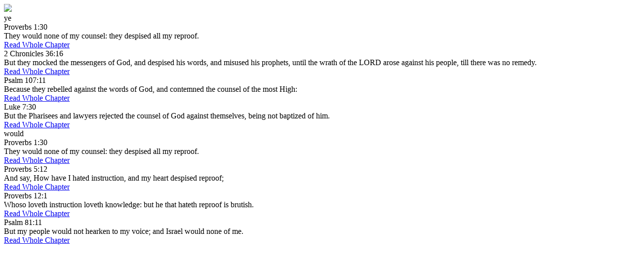

--- FILE ---
content_type: text/html; charset=utf-8
request_url: https://www.crcbermuda.com/bible/standard-bible/references/KJV/20/1/25?tmpl=component
body_size: 2504
content:
<!DOCTYPE html>
<html lang="en-GB" dir="ltr">
        
<head>
<meta http-equiv="Content-Type" content="text/html;charset=UTF-8">
	<!-- Optimized with Easy Frontend SEO version 3.5.3-FREE - https://kubik-rubik.de/efseo-easy-frontend-seo -->
    
            <meta name="viewport" content="width=device-width, initial-scale=1.0">
        <meta http-equiv="X-UA-Compatible" content="IE=edge">
        

        
            
         <meta charset="utf-8">
	<base href="https://www.crcbermuda.com/bible/standard-bible/references/KJV/20/1/25">
	<meta name="robots" content="index, follow">
	<meta name="generator" content="Joomla! - Open Source Content Management">
	<title>Standard Bible</title>
	<link href="/favicon.ico" rel="shortcut icon" type="image/vnd.microsoft.icon">
	<link href="/media/system/css/modal.css?e50dd574368eee02bcd9d72ac33395f1" rel="stylesheet">
	<link href="/components/com_zefaniabible/css/zefaniabible.css" rel="stylesheet">
	<link href="/components/com_zefaniabible/css/modal.css" rel="stylesheet">
	<link href="/plugins/system/rokbox/assets/styles/rokbox.css" rel="stylesheet">
	<link href="/media/gantry5/engines/nucleus/css-compiled/nucleus.css" rel="stylesheet">
	<link href="/templates/rt_interstellar/custom/css-compiled/interstellar__body_only.css?69755e85" rel="stylesheet">
	<link href="/media/gantry5/assets/css/bootstrap-gantry.css" rel="stylesheet">
	<link href="/media/gantry5/engines/nucleus/css-compiled/joomla.css" rel="stylesheet">
	<link href="/media/jui/css/icomoon.css" rel="stylesheet">
	<link href="/media/gantry5/assets/css/font-awesome.min.css" rel="stylesheet">
	<link href="/templates/rt_interstellar/custom/css-compiled/interstellar-joomla__body_only.css?69755e85" rel="stylesheet">
	<link href="/templates/rt_interstellar/custom/css-compiled/custom__body_only.css" rel="stylesheet">
	<link href="/templates/rt_interstellar/css/demo.css" rel="stylesheet">
	<link href="/templates/rt_interstellar/css/animate.css" rel="stylesheet">
	<link href="/templates/rt_interstellar/custom/uikit/css/uikit.min.css" rel="stylesheet">
	<link href="/plugins/system/edsanimate/assets/animate.css" rel="stylesheet">
	<script type="application/json" class="joomla-script-options new">{"csrf.token":"71490cec08929a66562e549540071e7c","system.paths":{"root":"","base":""}}</script>
	<script src="/media/system/js/mootools-core.js?e50dd574368eee02bcd9d72ac33395f1"></script>
	<script src="/media/system/js/core.js?e50dd574368eee02bcd9d72ac33395f1"></script>
	<script src="/media/system/js/mootools-more.js?e50dd574368eee02bcd9d72ac33395f1"></script>
	<script src="/media/system/js/modal.js?e50dd574368eee02bcd9d72ac33395f1"></script>
	<script src="/templates/rt_interstellar/js/jui/jquery.min.js?e50dd574368eee02bcd9d72ac33395f1"></script>
	<script src="/media/jui/js/jquery-noconflict.js?e50dd574368eee02bcd9d72ac33395f1"></script>
	<script src="/media/jui/js/jquery-migrate.min.js?e50dd574368eee02bcd9d72ac33395f1"></script>
	<script src="/plugins/system/rokbox/assets/js/rokbox.js"></script>
	<script src="/media/jui/js/bootstrap.min.js?e50dd574368eee02bcd9d72ac33395f1"></script>
	<script src="https://www.googletagmanager.com/gtag/js?id=UA-3401698-1" async></script>
	<script src="/plugins/system/edsanimate/assets/viewportchecker.js"></script>
	<script src="/plugins/system/edsanimate/assets/edsanimate.js"></script>
	<script>

		jQuery(function($) {
			SqueezeBox.initialize({});
			initSqueezeBox();
			$(document).on('subform-row-add', initSqueezeBox);

			function initSqueezeBox(event, container)
			{
				SqueezeBox.assign($(container || document).find('a.modal').get(), {
					parse: 'rel'
				});
			}
		});

		window.jModalClose = function () {
			SqueezeBox.close();
		};

		// Add extra modal close functionality for tinyMCE-based editors
		document.onreadystatechange = function () {
			if (document.readyState == 'interactive' && typeof tinyMCE != 'undefined' && tinyMCE)
			{
				if (typeof window.jModalClose_no_tinyMCE === 'undefined')
				{
					window.jModalClose_no_tinyMCE = typeof(jModalClose) == 'function'  ?  jModalClose  :  false;

					jModalClose = function () {
						if (window.jModalClose_no_tinyMCE) window.jModalClose_no_tinyMCE.apply(this, arguments);
						tinyMCE.activeEditor.windowManager.close();
					};
				}

				if (typeof window.SqueezeBoxClose_no_tinyMCE === 'undefined')
				{
					if (typeof(SqueezeBox) == 'undefined')  SqueezeBox = {};
					window.SqueezeBoxClose_no_tinyMCE = typeof(SqueezeBox.close) == 'function'  ?  SqueezeBox.close  :  false;

					SqueezeBox.close = function () {
						if (window.SqueezeBoxClose_no_tinyMCE)  window.SqueezeBoxClose_no_tinyMCE.apply(this, arguments);
						tinyMCE.activeEditor.windowManager.close();
					};
				}
			}
		};
		if (typeof RokBoxSettings == 'undefined') RokBoxSettings = {pc: '100'};      window.dataLayer = window.dataLayer || [];
      function gtag(){dataLayer.push(arguments);}
      gtag('js', new Date());

      gtag('config', 'UA-3401698-1');

          

/*===  EASY GOOGLE ANALYTICS : START TRACKING CODE  ===*/
	(function(i,s,o,g,r,a,m){i['GoogleAnalyticsObject']=r;i[r]=i[r]||function(){
	(i[r].q=i[r].q||[]).push(arguments)},i[r].l=1*new Date();a=s.createElement(o),
	m=s.getElementsByTagName(o)[0];a.async=1;a.src=g;m.parentNode.insertBefore(a,m)
	})(window,document,'script','//www.google-analytics.com/analytics.js','ga');
	ga('create', 'UA-3401698-1', 'crcbermuda.com');
	ga('send', 'pageview');
/*===  EASY GOOGLE ANALYTICS : END TRACKING CODE  ===*/
					
					onScrollOffset.set(50);
			
	</script>

    
                
</head>

    <body class="gantry contentpane modal dir-ltr itemid-244 outline-_body_only g-bodyonly g-style-preset1"><div class="sm-pusher"><div class="sm-content"><div class="sm-content-inner">
    <div id="g-offsidebar-overlay"></div>
                

                <div class="platform-content row-fluid">
        <div class="span12">
            
            <div class="zef_reference_image"><img src="/media/com_zefaniabible/images/references.jpg"></div>
<div class="zef_reference_word">ye</div>
<div class="zef_reference_modal">
<div class="zef_content_title">Proverbs 1:30</div>
<div class="zef_reference">
<div class="odd">
<div class="zef_content_verse">They would none of my counsel: they despised all my reproof.</div>
<div style="clear:both"></div>
</div>
<div class="zef_content_verse_link"><a title="Read Whole Chapter Proverbs 1" id="zef_links" href="/bible/standard-bible/standard/KJV/20-proverbs/1-chapter" target="_parent">Read Whole Chapter</a></div>
<div style="clear:both"></div>
</div>
</div>
<div class="zef_reference_modal">
<div class="zef_content_title">2 Chronicles 36:16</div>
<div class="zef_reference">
<div class="odd">
<div class="zef_content_verse">But they mocked the messengers of God, and despised his words, and misused his prophets, until the wrath of the LORD arose against his people, till there was no remedy.</div>
<div style="clear:both"></div>
</div>
<div class="zef_content_verse_link"><a title="Read Whole Chapter 2 Chronicles 36" id="zef_links" href="/bible/standard-bible/standard/KJV/14-2-chronicles/36-chapter" target="_parent">Read Whole Chapter</a></div>
<div style="clear:both"></div>
</div>
</div>
<div class="zef_reference_modal">
<div class="zef_content_title">Psalm 107:11</div>
<div class="zef_reference">
<div class="odd">
<div class="zef_content_verse">Because they rebelled against the words of God, and contemned the counsel of the most High:</div>
<div style="clear:both"></div>
</div>
<div class="zef_content_verse_link"><a title="Read Whole Chapter Psalm 107" id="zef_links" href="/bible/standard-bible/standard/KJV/19-psalm/107-chapter" target="_parent">Read Whole Chapter</a></div>
<div style="clear:both"></div>
</div>
</div>
<div class="zef_reference_modal">
<div class="zef_content_title">Luke 7:30</div>
<div class="zef_reference">
<div class="odd">
<div class="zef_content_verse">But the Pharisees and lawyers rejected the counsel of God against themselves, being not baptized of him.</div>
<div style="clear:both"></div>
</div>
<div class="zef_content_verse_link"><a title="Read Whole Chapter Luke 7" id="zef_links" href="/bible/standard-bible/standard/KJV/42-luke/7-chapter" target="_parent">Read Whole Chapter</a></div>
<div style="clear:both"></div>
</div>
</div>
<div class="zef_reference_word">would</div>
<div class="zef_reference_modal">
<div class="zef_content_title">Proverbs 1:30</div>
<div class="zef_reference">
<div class="odd">
<div class="zef_content_verse">They would none of my counsel: they despised all my reproof.</div>
<div style="clear:both"></div>
</div>
<div class="zef_content_verse_link"><a title="Read Whole Chapter Proverbs 1" id="zef_links" href="/bible/standard-bible/standard/KJV/20-proverbs/1-chapter" target="_parent">Read Whole Chapter</a></div>
<div style="clear:both"></div>
</div>
</div>
<div class="zef_reference_modal">
<div class="zef_content_title">Proverbs 5:12</div>
<div class="zef_reference">
<div class="odd">
<div class="zef_content_verse">And say, How have I hated instruction, and my heart despised reproof;</div>
<div style="clear:both"></div>
</div>
<div class="zef_content_verse_link"><a title="Read Whole Chapter Proverbs 5" id="zef_links" href="/bible/standard-bible/standard/KJV/20-proverbs/5-chapter" target="_parent">Read Whole Chapter</a></div>
<div style="clear:both"></div>
</div>
</div>
<div class="zef_reference_modal">
<div class="zef_content_title">Proverbs 12:1</div>
<div class="zef_reference">
<div class="odd">
<div class="zef_content_verse">Whoso loveth instruction loveth knowledge: but he that hateth reproof is brutish.</div>
<div style="clear:both"></div>
</div>
<div class="zef_content_verse_link"><a title="Read Whole Chapter Proverbs 12" id="zef_links" href="/bible/standard-bible/standard/KJV/20-proverbs/12-chapter" target="_parent">Read Whole Chapter</a></div>
<div style="clear:both"></div>
</div>
</div>
<div class="zef_reference_modal">
<div class="zef_content_title">Psalm 81:11</div>
<div class="zef_reference">
<div class="odd">
<div class="zef_content_verse">But my people would not hearken to my voice; and Israel would none of me.</div>
<div style="clear:both"></div>
</div>
<div class="zef_content_verse_link"><a title="Read Whole Chapter Psalm 81" id="zef_links" href="/bible/standard-bible/standard/KJV/19-psalm/81-chapter" target="_parent">Read Whole Chapter</a></div>
<div style="clear:both"></div>
</div>
</div>

        </div>
    </div>

                

                    <script type="text/javascript" src="/media/gantry5/assets/js/main.js"></script>
    <script type="text/javascript" src="/templates/rt_interstellar/custom/uikit/js/uikit.min.js"></script>
    

    

    
    </div></div></div></body>
</html>
